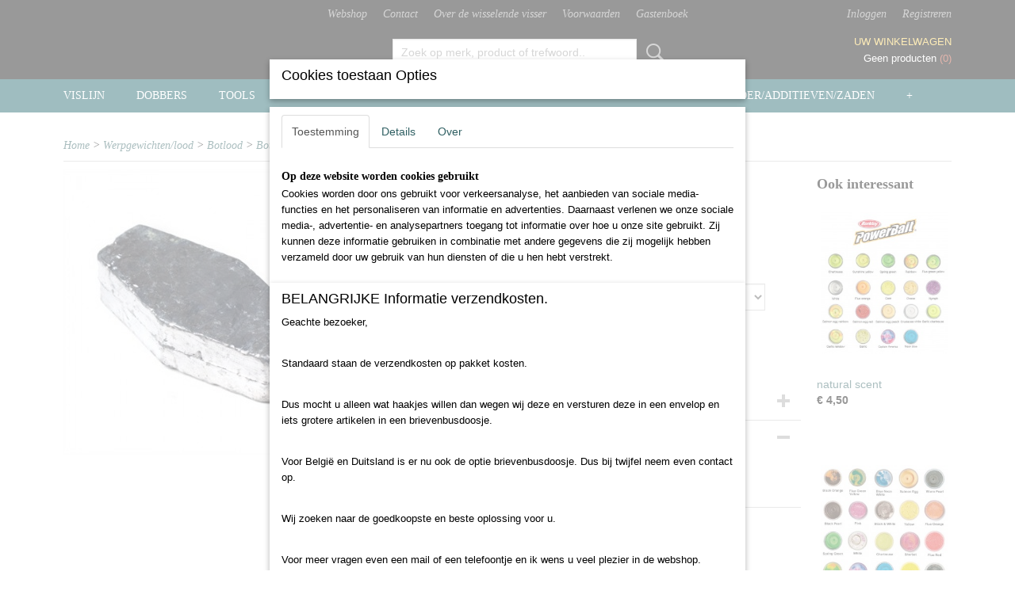

--- FILE ---
content_type: text/html; charset=UTF-8
request_url: https://www.wisselende-visser.nl/webshop/werpgewichtenlood/botlood/detail/257/botlood.html
body_size: 12072
content:
<!DOCTYPE html>
<html lang="nl" prefix="og: http://ogp.me/ns#">
<head>
  <script src="/core/javascript/polyfills/polyfills-transpiled.js" defer nomodule></script>
  <meta name="keywords" content=""/>
  <meta name="description" content="Botlood, word vaak gebruikt waar de bodem zachter is als normaal. Dit zakt minder snel weg."/>
  <meta name="language" content="nl"/>
  <meta name="charset" content="UTF-8"/>
  <meta name="p:domain_verify" content="UA-120983290-1"/>
  <meta name="author" content="shoppagina"/>
  <meta name="generator" content="IZICMS2.0"/>
  <link href="/service/xml/News/atom.xml" rel="alternate" title="Alle berichten"/>
  <link href="/data/cache/compressedIncludes/compressedIncludes_2367128782_55a6c441d4feb17b6c4b5e8cd74eb114.css" rel="stylesheet" media="all"/>
  <script src="/core/javascript/mootools/mootools-core-1.6.0-transpiled.js?r=3788&amp;fp=4640980f"></script>
  <script src="/core/javascript/mootools/mootools-more-1.6.0-transpiled.js?r=3788&amp;fp=4640980f"></script>
  <script src="/modules/Shop/templates/default/js/product_social-transpiled.js?r=3788&amp;fp=3147a899"></script>
  <script src="https://connect.facebook.net/nl_NL/all.js#xfbml=1?r=3788&amp;fp="></script>
  <script src="https://www.google.com/recaptcha/api.js?r=3788&amp;fp="></script>
  <script src="/core/javascript/lib/helper/LocaleGlobal-minified.js?r=3788&amp;fp=4640980f" type="module"></script>
  <script src="/core/javascript/lib/helper/LocaleGlobal-transpiled.js?r=3788&amp;fp=4640980f" defer nomodule></script>
  <script src="/modules/Shop/templates/bootstrap/js/accordion-transpiled.js?r=3788&amp;fp=3147a899"></script>
  <script src="/modules/Shop/templates/bootstrap/js/pixeldensity-transpiled.js?r=3788&amp;fp=3147a899"></script>
  <script src="/modules/Shop/templates/bootstrap/js/modal.js?r=3788&amp;fp=7fb270e5"></script>
  <script src="/modules/Shop/templates/bootstrap/js/product-behaviour-transpiled.js?r=3788&amp;fp=3147a899"></script>
  <script src="/modules/Shop/templates/bootstrap/js/product_attributes-transpiled.js?r=3788&amp;fp=3147a899"></script>
  <script src="/modules/Shop/templates/bootstrap/js/cerabox/cerabox-transpiled.js?r=3788&amp;fp=3147a899"></script>
  <script src="/core/javascript/lib/legacy/Toolbox-minified.js?r=3788&amp;fp=4640980f" type="module"></script>
  <script src="/core/javascript/lib/legacy/Toolbox-transpiled.js?r=3788&amp;fp=4640980f" defer nomodule></script>
  <script src="/core/javascript/lib/legacy/Loader-minified.js?r=3788&amp;fp=4640980f" type="module"></script>
  <script src="/core/javascript/lib/legacy/Loader-transpiled.js?r=3788&amp;fp=4640980f" defer nomodule></script>
  <script src="/modules/AfterSale/templates/default/js/cookiepolicy.js?r=3788&amp;fp=4d38d166"></script>
  <script src="/templates/responsive-1/js/touch-mootools-transpiled.js?r=3788&amp;fp=3147a899"></script>
  <script src="/templates/responsive-1/js/category-menu-transpiled.js?r=3788&amp;fp=3147a899"></script>
  <script src="/templates/responsive-1/js/columnizer-transpiled.js?r=3788&amp;fp=3147a899"></script>
  <script src="/templates/responsive-1/js/responsive-transpiled.js?r=3788&amp;fp=3147a899"></script>
  <script src="/templates/responsive-1/js/designListener-transpiled.js?r=3788&amp;fp=3147a899"></script>
  <script>/*<![CDATA[*/
    document.addEventListener('DOMContentLoaded',function(){
      var evt = document.createEvent('CustomEvent');evt.initCustomEvent( 'designchange', false, false, {"carousel_slide_duration":"5000ms","carousel_slide1_enabled":"1","carousel_slide1_animation":"fade","carousel_slide1_button_text":"","carousel_slide1_button_href":"\/","carousel_slide2_enabled":"-1","carousel_slide2_animation":"slide-up","carousel_slide2_button_text":"BEKIJK HET AANBOD","carousel_slide2_button_href":"\/","carousel_slide3_enabled":"-1","carousel_slide3_animation":"slide-left","carousel_slide3_button_text":"","carousel_slide3_button_href":"\/","carousel_slide3_slogan":"VOORBEELDSLIDE 3","carousel_slide4_enabled":"-1","carousel_slide4_animation":"slide-down","carousel_slide4_button_text":"","carousel_slide4_button_href":"\/","carousel_slide4_slogan":"VOORBEELDSLIDE 4","carousel_slide5_enabled":"-1","carousel_slide5_animation":"slide-right","carousel_slide5_button_text":"","carousel_slide5_button_href":"\/","carousel_slide5_slogan":"VOORBEELDSLIDE 5","carousel_slide1_full_image_link":"","carousel_slide1_slogan":"","carousel_slide2_full_image_link":"","carousel_slide2_slogan":"","carousel_slide3_full_image_link":"","carousel_slide4_full_image_link":"","carousel_slide5_full_image_link":""} );document.dispatchEvent(evt);
      Locale.define('nl-NL','Core',{"cancel":"Annuleren","close":"Sluiten"});
      Locale.define('nl-NL','Shop',{"loading":"Een moment geduld alstublieft..","error":"Er is helaas een fout opgetreden.","added":"Toegevoegd","product_added_short":"&#x2713; Toegevoegd aan winkelwagen:","product_not_added":"Het product kon niet worden toegevoegd.","variation_not_given_short":"Kies de gewenste uitvoering:","attribute_dimension_error":"Het veld '%s' bevat een ongeldige waarde.","please_enter_valid_email":"Vul alsjeblieft een geldig e-mailadres in."});
      Locale.define('nl-NL','Cookie',{"cookie_option_heading":"Cookies toestaan Opties","cookie_option_footer":"<div class=buttons><a class='btn cookie-btn' id='cookie-showagain'>Later opnieuw tonen<\/a><a class='btn cookie-btn' id='allow-selection'>Selectie toestaan<\/a><a class='btn cookie-btn-selected' id='allow-all'>Alles toestaan<\/a><\/div>","cookie_option_body":"<div class='cookie-content' id='mainContent'><ul class='nav nav-tabs'><li><a href='#consent'>Toestemming<\/a><\/li><li><a href='#details'>Details<\/a><\/li><li><a href='#about'>Over<\/a><\/li><\/ul><div id='tabData[consent]' class='tabData'><h4 id='shp-cookie-settings'>Op deze website worden cookies gebruikt<\/h4><p>Cookies worden door ons gebruikt voor verkeersanalyse, het aanbieden van sociale media-functies en het personaliseren van informatie en advertenties. Daarnaast verlenen we onze sociale media-, advertentie- en analysepartners toegang tot informatie over hoe u onze site gebruikt. Zij kunnen deze informatie gebruiken in combinatie met andere gegevens die zij mogelijk hebben verzameld door uw gebruik van hun diensten of die u hen hebt verstrekt.<\/p><\/div><div id='tabData[details]' class='tabData'><div class='form-check align-items-center'><h4 id='shp-cookie-settings'>Noodzakelijk<\/h4><input class='form-check-input' type='checkbox' role='switch' id='shp-cookie-ncecessary' checked='checked' disabled='disabled'><\/div><p>Door essenti\u00eble functies zoals paginanavigatie en toegang tot beveiligde delen van de website mogelijk te maken, dragen noodzakelijke cookies bij aan de bruikbaarheid van een website. Deze cookies zijn essentieel voor de correcte werking van de website.<\/p><div class='form-check align-items-center'><h4 id='shp-cookie-settings'>Statistieken<\/h4><input class='form-check-input' type='checkbox' role='switch' id='shp-cookie-statistics' checked='checked'><\/div><p>Statistische cookies verzamelen en verstrekken anonieme gegevens om website-eigenaren te helpen begrijpen hoe gebruikers omgaan met hun sites.<\/p><div class='form-check align-items-center'><h4 id='shp-cookie-settings'>Marketing<\/h4><input class='form-check-input' type='checkbox' role='switch' id='shp-cookie-marketing'><\/div><p>Er worden cookies voor marketingdoeleinden gebruikt om websitegebruikers te volgen. Het doel is om gebruikers relevante en interessante advertenties te tonen, waardoor deze waardevoller worden voor uitgevers en externe marketeers.<\/p><\/div><div id='tabData[about]' class='tabData'><p>Cookies zijn kleine tekstdocumenten die door websites kunnen worden gebruikt om de gebruikerservaring effici\u00ebnter te maken.<\/p><p>De wet bepaalt dat wij cookies op uw apparaat plaatsen als deze strikt noodzakelijk zijn voor de werking van deze website. Voor alle andere soorten cookies hebben wij uw toestemming nodig. wat betekent dat cookies die als noodzakelijk zijn gecategoriseerd, voornamelijk worden verwerkt op basis van AVG-art. 6 (1) (f). Alle overige cookies, dat wil zeggen die van de soorten voorkeuren en advertenties, worden verwerkt op basis van AVG-art. 6 (1) (a) AVG.<\/p><p>Deze website maakt gebruik van unieke soorten cookies. sommige cookies worden geplaatst via aanbiedingen van derden die op onze pagina's verschijnen.<\/p><p>Vermeld uw toestemmings-id en datum wanneer u contact met ons opneemt over uw toestemming.<\/p><\/div><\/div>","analyticsId":"G-WQ7DJ5VJ10","adwordId":"AW-"});
      Locale.use('nl-NL');
  });
  /*]]>*/</script>
  <script>/*<![CDATA[*/
    
    <!-- Modal text -->
    window.addEvent('izi_shop_modal_hide', function() { Cookie.write('izi_shop_modal_seen_0f7aa923', 1, {duration: 365, secure: true}); } );
    setTimeout( function() {
      if ( typeof izi_shop_modal === 'object' ) {
        izi_shop_modal.show();
        izi_shop_modal.add_body( 
          new Element('h3', {html: "BELANGRIJKE Informatie verzendkosten." }),
          new Element('p', {html: "<p>Geachte bezoeker,<\/p><br \/>\n<p>Standaard staan de verzendkosten op pakket kosten.<\/p><br \/>\n<p>Dus mocht u alleen wat haakjes willen dan wegen wij deze en versturen deze in een envelop en iets grotere artikelen in een brievenbusdoosje.<\/p><br \/>\n<p>Voor Belgi&euml; en Duitsland is er nu ook de optie brievenbusdoosje. Dus bij twijfel neem even contact op.<\/p><br \/>\n<p>Wij zoeken naar de goedkoopste en beste oplossing voor u.<\/p><br \/>\n<p>Voor meer vragen even een mail of een telefoontje en ik wens u veel plezier in de webshop.<\/p><br \/>\n<p>Mvg,<\/p><br \/>\n<p>Wisselende visser.<\/p><br \/>\n<p>&nbsp;<\/p>" }),
          new Element('a', {html: 'Ok', 'class': 'btn btn-success pull-right', events: { click: function() { izi_shop_modal.hide(); }}})
        );
        izi_shop_modal.center();
      }
    }, 500 );
    <!-- End modal text -->
  /*]]>*/</script>
  <!-- Global site tag (gtag.js) - Google Analytics -->
  <script async src="https://www.googletagmanager.com/gtag/js?id=G-WQ7DJ5VJ10"></script>
  <script>
    window.dataLayer = window.dataLayer || [];
    function gtag(){dataLayer.push(arguments);}
    gtag('js', new Date());
    gtag('config', 'G-WQ7DJ5VJ10', {"anonymize_ip":true});
  </script>
  <!-- End Google Analytics -->
  <title>Botlood - Botlood - wisselende visser</title>
  <meta name="viewport" content="width=device-width, initial-scale=1.0, user-scalable=0, minimum-scale=1.0, maximum-scale=1.0"/>
</head>
<body itemscope itemtype="http://schema.org/WebPage">
<div id="top">
  <div id="topMenu" class="container">
    <div id="logo" onclick="document.location.href='/';"></div>
          <ul class="topMenu">
                  <li><a href="/webshop/">Webshop</a></li>
                  <li><a href="/contact.html">Contact</a></li>
                  <li><a href="/over-ons.html">Over de wisselende visser</a></li>
                  <li><a href="/voorwaarden.html">Voorwaarden</a></li>
                  <li><a href="/gastenboek.html">Gastenboek</a></li>
        
      </ul>
      
<div id="basket" class="show_profile">
      <ul>
              <li><a href="/profiel/inloggen.html" rel="nofollow">Inloggen</a></li>
        <li><a href="/profiel/registreren.html">Registreren</a></li>
                </ul>
      <div class="cart">
    <label><a href="/webshop/basket.html" class="basketLink">Uw winkelwagen</a></label>
    <span class="basketPrice">Geen producten <span class="basketAmount">(0)</span></span>
  </div>
</div>
<script type="text/javascript" src="//translate.google.com/translate_a/element.js?cb=googleTranslateElementInit"></script>
<script type="text/javascript">
function googleTranslateElementInit() {
  new google.translate.TranslateElement({
      pageLanguage: 'nl',
      //includedLanguages: 'nl,en,fr,de',
      includedLanguages : '',
      layout: google.translate.TranslateElement.InlineLayout.SIMPLE,
  }, 'google_translate_element');
}
</script>
      </div>
      
    <form action="/zoeken.html" method="get" class="search">
      <input class="query" placeholder="Zoek op merk, product of trefwoord.." type="text" name="q" value="" />
      <button type="submit" class="btn">Zoeken</button>
    </form>
  </div>
  
<div id="menu">
  <div class="container">
    
    <ul class="pull-right">
                                                                                              
    </ul>
  
      <ul class="categories">
                          <li class="">
          <a class="dropdown-toggle" href="/webshop/vislijn/">Vislijn <b class="caret"></b></a>
            <div class="dropdown">
              <a class="dropdown-heading" href="/webshop/vislijn/">Vislijn</a>
              <ul>
                                              <li ><a href="/webshop/vislijn/nylon-vislijn/" title="Nylon vislijn">Nylon vislijn</a></li>
                                              <li ><a href="/webshop/vislijn/gevlochtenbraiddyneema-en-pelijn/" title="Gevlochten/Braid/Dyneema en P.E.lijn">Gevlochten/Braid/Dyneema en P.E.lijn</a></li>
                                              <li ><a href="/webshop/vislijn/fluorocarbon/" title="Fluorocarbon">Fluorocarbon</a></li>
              
              </ul>
            </div>
          </li>
                              <li class="">
          <a class="dropdown-toggle" href="/webshop/dobbers/">Dobbers <b class="caret"></b></a>
            <div class="dropdown">
              <a class="dropdown-heading" href="/webshop/dobbers/">Dobbers</a>
              <ul>
                                              <li ><a href="/webshop/dobbers/forel-dobbers/" title="Forel dobbers">Forel dobbers</a></li>
                                              <li ><a href="/webshop/dobbers/witvis-dobbers/" title="witvis dobbers">witvis dobbers</a></li>
                                              <li ><a href="/webshop/dobbers/karper-dobbers/" title="Karper dobbers">Karper dobbers</a></li>
                                              <li ><a href="/webshop/dobbers/roofvis-dobbers/" title="Roofvis dobbers">Roofvis dobbers</a></li>
              
              </ul>
            </div>
          </li>
                              <li class="">
          <a class="dropdown-toggle" href="/webshop/tools/">Tools <b class="caret"></b></a>
            <div class="dropdown">
              <a class="dropdown-heading" href="/webshop/tools/">Tools</a>
              <ul>
                                              <li ><a href="/webshop/tools/hakenbinder/" title="Hakenbinder">Hakenbinder</a></li>
                                              <li ><a href="/webshop/tools/fleurnaald/" title="Fleurnaald">Fleurnaald</a></li>
                                              <li ><a href="/webshop/tools/deegvormer/" title="Deegvormer">Deegvormer</a></li>
                                              <li ><a href="/webshop/tools/onthakerhakensteker/" title="onthaker/hakensteker">onthaker/hakensteker</a></li>
                                              <li ><a href="/webshop/tools/weegschalen/" title="Weegschalen">Weegschalen</a></li>
                                              <li ><a href="/webshop/tools/tangenscharenbait-banders/" title="tangen/scharen/bait banders">tangen/scharen/bait banders</a></li>
                                              <li ><a href="/webshop/tools/hengelsteunrodpod/" title="Hengelsteun/rodpod">Hengelsteun/rodpod</a></li>
                                              <li ><a href="/webshop/tools/beetmeldersswingerhanger/" title="Beetmelders/swinger/hanger">Beetmelders/swinger/hanger</a></li>
                                              <li ><a href="/webshop/tools/spod--spomb/" title="Spod / Spomb">Spod / Spomb</a></li>
                                              <li ><a href="/webshop/tools/boilienaald-en-boor/" title="Boilienaald en boor">Boilienaald en boor</a></li>
                                              <li ><a href="/webshop/tools/visdoderpriest/" title="Visdoder/priest">Visdoder/priest</a></li>
                                              <li ><a href="/webshop/tools/onthaakmat/" title="Onthaakmat">Onthaakmat</a></li>
              
              </ul>
            </div>
          </li>
                              <li class="">
          <a class="dropdown-toggle" href="/webshop/onderlijnenhouders/">Onderlijnen/houders <b class="caret"></b></a>
            <div class="dropdown">
              <a class="dropdown-heading" href="/webshop/onderlijnenhouders/">Onderlijnen/houders</a>
              <ul>
                                              <li ><a href="/webshop/onderlijnenhouders/roofvis/" title="Roofvis">Roofvis</a></li>
                                              <li ><a href="/webshop/onderlijnenhouders/karper/" title="Karper">Karper</a></li>
                                              <li ><a href="/webshop/onderlijnenhouders/witvis/" title="Witvis">Witvis</a></li>
                                              <li ><a href="/webshop/onderlijnenhouders/onderlijnhouders/" title="onderlijnhouders">onderlijnhouders</a></li>
                                              <li ><a href="/webshop/onderlijnenhouders/end-tackle/" title="End tackle">End tackle</a></li>
              
              </ul>
            </div>
          </li>
                              <li class="">
          <a class="dropdown-toggle" href="/webshop/softbaits/">Softbaits <b class="caret"></b></a>
            <div class="dropdown">
              <a class="dropdown-heading" href="/webshop/softbaits/">Softbaits</a>
              <ul>
                                              <li ><a href="/webshop/softbaits/forelbaars/" title="Forel/baars">Forel/baars</a></li>
                                              <li ><a href="/webshop/softbaits/powerbaitforeldeeg/" title="Powerbait/foreldeeg">Powerbait/foreldeeg</a></li>
                                              <li ><a href="/webshop/softbaits/kunst-maden/" title="Kunst maden">Kunst maden</a></li>
                                              <li ><a href="/webshop/softbaits/levend-aas/" title="Levend aas">Levend aas</a></li>
                                              <li ><a href="/webshop/softbaits/snoeksnoekbaars/" title="Snoek/snoekbaars">Snoek/snoekbaars</a></li>
              
              </ul>
            </div>
          </li>
                              <li class="">
          <a class="dropdown-toggle" href="/webshop/hardbaits/">Hardbaits <b class="caret"></b></a>
            <div class="dropdown">
              <a class="dropdown-heading" href="/webshop/hardbaits/">Hardbaits</a>
              <ul>
                                              <li ><a href="/webshop/hardbaits/forelbaars/" title="Forel/baars">Forel/baars</a></li>
                                              <li ><a href="/webshop/hardbaits/boilies-en-pellets/" title="Boilies en pellets">Boilies en pellets</a></li>
                                              <li ><a href="/webshop/hardbaits/snoek/" title="Snoek">Snoek</a></li>
                                              <li ><a href="/webshop/hardbaits/pop-updumbells/" title="Pop-up/Dumbells">Pop-up/Dumbells</a></li>
              
              </ul>
            </div>
          </li>
                              <li class="">
          <a class="dropdown-toggle" href="/webshop/haken/">Haken <b class="caret"></b></a>
            <div class="dropdown">
              <a class="dropdown-heading" href="/webshop/haken/">Haken</a>
              <ul>
                                              <li ><a href="/webshop/haken/mustad/" title="Mustad">Mustad</a></li>
                                              <li ><a href="/webshop/haken/preston/" title="Preston">Preston</a></li>
                                              <li ><a href="/webshop/haken/matrix/" title="Matrix">Matrix</a></li>
                                              <li ><a href="/webshop/haken/gamakatsu/" title="Gamakatsu">Gamakatsu</a></li>
                                              <li ><a href="/webshop/haken/nash-end-game/" title="Nash end game">Nash end game</a></li>
                                              <li ><a href="/webshop/haken/hayabusa/" title="Hayabusa">Hayabusa</a></li>
                                              <li ><a href="/webshop/haken/browning/" title="Browning">Browning</a></li>
                                              <li ><a href="/webshop/haken/albatros/" title="Albatros">Albatros</a></li>
                                              <li ><a href="/webshop/haken/cormoran/" title="Cormoran">Cormoran</a></li>
                                              <li ><a href="/webshop/haken/iron-trout/" title="Iron trout">Iron trout</a></li>
                                              <li ><a href="/webshop/haken/samurai/" title="Samurai">Samurai</a></li>
                                              <li ><a href="/webshop/haken/predox/" title="Predox">Predox</a></li>
                                              <li ><a href="/webshop/haken/rigsolutions-karper/" title="Rigsolutions karper">Rigsolutions karper</a></li>
              
              </ul>
            </div>
          </li>
                              <li class="">
          <a class="dropdown-toggle" href="/webshop/lokvoeradditievenzaden/">lokvoer/additieven/zaden <b class="caret"></b></a>
            <div class="dropdown">
              <a class="dropdown-heading" href="/webshop/lokvoeradditievenzaden/">lokvoer/additieven/zaden</a>
              <ul>
                                              <li ><a href="/webshop/lokvoeradditievenzaden/marcel-van-den-eynde/" title="Marcel van den Eynde">Marcel van den Eynde</a></li>
                                              <li ><a href="/webshop/lokvoeradditievenzaden/starfish/" title="StarFish">StarFish</a></li>
                                              <li ><a href="/webshop/lokvoeradditievenzaden/zaden/" title="Zaden">Zaden</a></li>
                                              <li ><a href="/webshop/lokvoeradditievenzaden/additieven/" title="Additieven">Additieven</a></li>
                                              <li ><a href="/webshop/lokvoeradditievenzaden/lasebo/" title="Lasebo">Lasebo</a></li>
              
              </ul>
            </div>
          </li>
                              <li class="">
          <a class="dropdown-toggle" href="/webshop/wartelsplitring/">Wartel/splitring <b class="caret"></b></a>
            <div class="dropdown">
              <a class="dropdown-heading" href="/webshop/wartelsplitring/">Wartel/splitring</a>
              <ul>
                                              <li ><a href="/webshop/wartelsplitring/wartels/" title="Wartels">Wartels</a></li>
                                              <li ><a href="/webshop/wartelsplitring/splitring/" title="Splitring">Splitring</a></li>
              
              </ul>
            </div>
          </li>
                              <li class="">
          <a class="dropdown-toggle" href="/webshop/werpgewichtenlood/">Werpgewichten/lood <b class="caret"></b></a>
            <div class="dropdown">
              <a class="dropdown-heading" href="/webshop/werpgewichtenlood/">Werpgewichten/lood</a>
              <ul>
                                              <li ><a href="/webshop/werpgewichtenlood/sbirolinobombetta/" title="Sbirolino/bombetta">Sbirolino/bombetta</a></li>
                                              <li ><a href="/webshop/werpgewichtenlood/glasgewichten/" title="Glasgewichten">Glasgewichten</a></li>
                                              <li ><a href="/webshop/werpgewichtenlood/peillood-met-kurk/" title="peillood met kurk">peillood met kurk</a></li>
                                              <li ><a href="/webshop/werpgewichtenlood/peillood-veer/" title="peillood veer">peillood veer</a></li>
                                              <li ><a href="/webshop/werpgewichtenlood/single-shot/" title="single shot">single shot</a></li>
                                              <li ><a href="/webshop/werpgewichtenlood/compartment/" title="Compartment">Compartment</a></li>
                                              <li class="active"><a href="/webshop/werpgewichtenlood/botlood/" title="Botlood">Botlood</a></li>
                                              <li ><a href="/webshop/werpgewichtenlood/schuiflood/" title="Schuiflood">Schuiflood</a></li>
                                              <li ><a href="/webshop/werpgewichtenlood/wartellood/" title="Wartellood">Wartellood</a></li>
                                              <li ><a href="/webshop/werpgewichtenlood/wartellood-doos/" title="Wartellood doos">Wartellood doos</a></li>
                                              <li ><a href="/webshop/werpgewichtenlood/method-feeder-set/" title="Method feeder set">Method feeder set</a></li>
                                              <li ><a href="/webshop/werpgewichtenlood/jigkoppen/" title="Jigkoppen">Jigkoppen</a></li>
                                              <li ><a href="/webshop/werpgewichtenlood/dropshot-lood/" title="Dropshot lood">Dropshot lood</a></li>
                                              <li ><a href="/webshop/werpgewichtenlood/karper-loodvrij/" title="karper loodvrij">karper loodvrij</a></li>
                                              <li ><a href="/webshop/werpgewichtenlood/voerkorven/" title="Voerkorven">Voerkorven</a></li>
                                              <li ><a href="/webshop/werpgewichtenlood/method-feeder/" title="Method feeder">Method feeder</a></li>
              
              </ul>
            </div>
          </li>
                                <li class=""><a href="/webshop/diversen-kleinmateriaal/">Diversen kleinmateriaal</a></li>
                                <li class=""><a href="/webshop/opbergsystemen/">Opbergsystemen</a></li>
                              <li class="">
          <a class="dropdown-toggle" href="/webshop/molensreels/">Molens/reels <b class="caret"></b></a>
            <div class="dropdown">
              <a class="dropdown-heading" href="/webshop/molensreels/">Molens/reels</a>
              <ul>
                                              <li ><a href="/webshop/molensreels/albatros/" title="Albatros">Albatros</a></li>
              
              </ul>
            </div>
          </li>
                              <li class="">
          <a class="dropdown-toggle" href="/webshop/hengels/">Hengels <b class="caret"></b></a>
            <div class="dropdown">
              <a class="dropdown-heading" href="/webshop/hengels/">Hengels</a>
              <ul>
                                              <li ><a href="/webshop/hengels/ul-spin-hengels/" title="UL spin hengels">UL spin hengels</a></li>
                                              <li ><a href="/webshop/hengels/feeder-hengels/" title="Feeder hengels">Feeder hengels</a></li>
                                              <li ><a href="/webshop/hengels/match-hengels/" title="Match hengels">Match hengels</a></li>
                                              <li ><a href="/webshop/hengels/vaste-hengels/" title="Vaste hengels">Vaste hengels</a></li>
                                              <li ><a href="/webshop/hengels/meerval/" title="Meerval">Meerval</a></li>
              
              </ul>
            </div>
          </li>
                              <li class="">
          <a class="dropdown-toggle" href="/webshop/visparaplu/">Visparaplu <b class="caret"></b></a>
            <div class="dropdown">
              <a class="dropdown-heading" href="/webshop/visparaplu/">Visparaplu</a>
              <ul>
                                              <li ><a href="/webshop/visparaplu/shelters/" title="Shelters">Shelters</a></li>
                                              <li ><a href="/webshop/visparaplu/visparaplu/" title="Visparaplu">Visparaplu</a></li>
              
              </ul>
            </div>
          </li>
                              <li class="">
          <a class="dropdown-toggle" href="/webshop/leef-en-schepnetten/">Leef en schepnetten <b class="caret"></b></a>
            <div class="dropdown">
              <a class="dropdown-heading" href="/webshop/leef-en-schepnetten/">Leef en schepnetten</a>
              <ul>
                                              <li ><a href="/webshop/leef-en-schepnetten/leefnet/" title="Leefnet">Leefnet</a></li>
                                              <li ><a href="/webshop/leef-en-schepnetten/schepnetten/" title="schepnetten">schepnetten</a></li>
                                              <li ><a href="/webshop/leef-en-schepnetten/leef-en-schepnetstelen/" title="leef en schepnetstelen">leef en schepnetstelen</a></li>
              
              </ul>
            </div>
          </li>
                                <li class=""><a href="/webshop/pink-corner/">Pink corner</a></li>
              
          </ul>
      </div>
</div>
<div class="visible-phone mobileHeader">
  <a href="#" class="openMobileMenu"></a>
  <form action="/zoeken.html" method="get" class="search">
    <input class="query" type="text" name="q" value="" />
    <button type="submit" class="btn">Zoeken</button>
  </form>
</div>
<script type="text/javascript">
  // Make the update menu function global
  var updateMenu = {};
  var category_menu;
  window.addEvent( 'domready', function ()
  {
    var elements = $$('.dropdown-toggle');
    var closeTimeout;
    var opt = {
      translations:{
        TEMPLATE_OTHER_CATEGORIES:'Overige categorie&euml;n',
        TEMPLATE_MENU_OVERFLOW_LABEL: '+'
      }
    }
    // Emulate hover in JS so we can control the hover behaviour on mobile browsers
    var ios10fix = false; // IOS10 has a bug where it triggers an extra click event on the location of the finger (even when mouseup is stopped) in the menu when it has less than 8 items...
    $('menu').getElements( 'a' ).each( function ( el ) {
      el.addEvent( 'mouseenter', function () { this.addClass('hover'); } );
      el.addEvent( 'mouseleave', function () { this.removeClass('hover'); } );
      el.addEvent( 'click', function ( e ) { if ( ios10fix ) e.stop(); } );
    } );
    // Global function to add drop-down behaviour to newly added menu items
    updateMenu = function () {
      var newElements = $$('.dropdown-toggle');
      newElements.each( function ( el ) {
        if ( -1 === elements.indexOf( el ) ) {
          el.addEvent( 'mouseenter', function () { el.addClass('hover'); } );
          el.addEvent( 'mouseleave', function () { el.removeClass('hover'); } );
          addMenuBehaviour( el );
        }
      } );
      // Add new elements to local list
      elements = newElements;
    }
    var addMenuBehaviour = function ( el ) {
      // Handle opening the menu
      el.addEvent( 'mouseover', openMenu );
      // Handle delayed menu close after mouse leave
      el.getParent('li').addEvent('mouseleave', function () {
        // Don't close when hovering a submenu-enabled item in the '+' menu
        if ( el.getParent( '.__all_categories' ) && el.getParent( '.dropdown' ) ) return;
        // Ignore mouseleave events when in mobile mode (needed for windows phone)
        if ( document.body.hasClass( 'mobile' ) ) return;
        closeTimeout = setTimeout( closeAll, 300 );
      } );
      el.getParent('li').addEvent('mouseenter', function () {
        clearTimeout( closeTimeout );
      } );
      // Also open menu on tap
      el.addEvent( 'tap', function ( e ) {
        if ( e.type == 'touchend' ) {
          openMenu.call(el, e);
          ios10fix = true;
          setTimeout( function () { ios10fix = false; }, 500 );
        }
      } );
    }
    var closeAll = function () {
      elements.getParent().removeClass('open');
      clearTimeout( closeTimeout );
    }
    var openMenu = function (e) {
      // Ignore mouseover events when in mobile mode
      if ( e.type == 'mouseover' && document.body.hasClass( 'mobile' ) ) return;
      if ( this.getParent( '.__all_categories' ) && this.getParent( '.dropdown' ) ) {
        if ( e.type == "touchend" ) document.location.href = this.get('href'); // Feign a click for touch actions (emulated click is blocked)
        return true;
      }
      // Already open.. Close when in mobile mode
      if ( this.getParent( 'li.open' ) ) {
        if ( e.type == "touchend" ) {
          closeAll();
        }
        return;
      }
      // Close all menu's
      elements.getParent().removeClass('open');
      // Prevent unexpected closing
      clearTimeout( closeTimeout );
      // Skip if disabled
      if ( this.hasClass('disabled') || this.match(':disabled') ) return;
      var dropdownMenu = this.getParent().getElement( '.dropdown' );
      if ( !dropdownMenu || !dropdownMenu.getElement('li') ) return; // Skip if empty
      dropdownMenu.setStyle( 'visibility', 'hidden' );
      this.getParent().addClass('open'); // open up selected
      var paddingTop = dropdownMenu.getStyle( 'padding-top' ).toInt();
      var dropdownMenuHeight = dropdownMenu.getSize().y - paddingTop - dropdownMenu.getStyle( 'padding-bottom' ).toInt();
      dropdownMenu.setStyles( {height:0,visibility:'visible', paddingTop: paddingTop + 10} );
      dropdownMenu.set( 'morph', {duration: 300, transition: 'sine:out', onComplete:function () { dropdownMenu.setStyle( 'height', 'auto' ); } } );
      dropdownMenu.morph( {height:dropdownMenuHeight, paddingTop: paddingTop} );
    };
    // Add behaviour to all drop-down items
    elements.each( addMenuBehaviour );
    // Init category menu
    category_menu = new CategoryMenu( opt );
  } );
</script>
  
  <div id="breadcrumbs" class="container">
    <div class="border-bottom">
      <a href="/" title="Home">Home</a> &gt; <a href="/webshop/werpgewichtenlood/" title="Werpgewichten/lood">Werpgewichten/lood</a> &gt; <a href="/webshop/werpgewichtenlood/botlood/" title="Botlood">Botlood</a> &gt; <a href="" title="Botlood">Botlood</a>
    </div>
  </div>
<div class="container" id="site">
  <div class="row">
          <div class="span12">
        <div class="iziSection" id="section_main"><div id="section_main_0" class="ShopModule iziModule"><div class="basketAction iziAction">
<div id="basket" class="show_profile">
      <ul>
              <li><a href="/profiel/inloggen.html" rel="nofollow">Inloggen</a></li>
        <li><a href="/profiel/registreren.html">Registreren</a></li>
                </ul>
      <div class="cart">
    <label><a href="/webshop/basket.html" class="basketLink">Uw winkelwagen</a></label>
    <span class="basketPrice">Geen producten <span class="basketAmount">(0)</span></span>
  </div>
</div>
<script type="text/javascript" src="//translate.google.com/translate_a/element.js?cb=googleTranslateElementInit"></script>
<script type="text/javascript">
function googleTranslateElementInit() {
  new google.translate.TranslateElement({
      pageLanguage: 'nl',
      //includedLanguages: 'nl,en,fr,de',
      includedLanguages : '',
      layout: google.translate.TranslateElement.InlineLayout.SIMPLE,
  }, 'google_translate_element');
}
</script><div class='clear'></div></div></div><div id="section_main_1" class="ShopModule iziModule"><div class="productAction iziAction">
<div class="row">
  <div itemscope itemtype="http://schema.org/Product">
            <meta itemprop="itemCondition" content="http://schema.org/NewCondition" />
          <div class="imageContainer span4">
      <div class="imageCanvas">
                    <div class="product-ribbon">
                </div>
      
              <a href="/data/upload/Shop/images/x2botlood30g3stuks.jpg" id="productImage-355" class="cerabox active" title="X2botlood30g3stuks">
          <img src="/modules/Shop/templates/bootstrap/images/placeholder.png" data-src="/data/upload/Shop/images/360x1000x0_x2botlood30g3stuks.jpg" alt="X2botlood30g3stuks"/>
          <meta itemprop="image" content="https://www.wisselende-visser.nl/data/upload/Shop/images/x2botlood30g3stuks.jpg" />
        </a>
      
      </div>
          &nbsp;
    </div>
    <div class="span6">
      <div class="productProperties">
        <div id="productDetail" class="productDetail">
          <h1 itemprop="name">Botlood</h1>
<meta itemprop="ProductID" content="257" />
<meta itemprop="url" content="https://www.wisselende-visser.nl/webshop/werpgewichtenlood/botlood/detail/257/botlood.html" />
<div class="price" itemprop="offers" itemscope itemtype="http://schema.org/Offer">
      <span class="strong price">&euro; 0,35</span>
    <meta itemprop="price" content="0.35"/>
    <meta itemprop="priceCurrency" content="EUR"/>
    
      <small>
      (inclusief btw      21%)
    </small>
  
  
<div class="in-stock">
  <span class="indicator">&#x2713;</span> Op voorraad
  <link itemprop="availability" href="http://schema.org/InStock"/>
</div>
  <div class="form">
    <form>
      <input type="hidden" name="product_id" value="257"/>
          <input type="hidden" name="price" value="35"/>
      <input type="hidden" name="sale_price" value="35"/>
      <input type="hidden" name="currency" value="EUR"/>
      <div class="row">
                                  <div class="span3 attribute-set 0">
                      <label>Gewicht</label>
            <select name="attributeSet[257][145]" class="attribute-list variation">
                        <option value="557" selected="selected">20 gram</option>
                        <option value="558">30 gram</option>
            
            </select>
                    </div>
        
      
                  <div class="span3">
            <label for="product_amount_257">Aantal</label>
            <select name="amount[257]" id="product_amount_257">
                          <option value="1" selected="selected">1</option>
                          <option value="2">2</option>
                          <option value="3">3</option>
                          <option value="4">4</option>
                          <option value="5">5</option>
                          <option value="6">6</option>
                          <option value="7">7</option>
                          <option value="8">8</option>
                          <option value="9">9</option>
                          <option value="10">10</option>
                          <option value="11">11</option>
                          <option value="12">12</option>
                          <option value="13">13</option>
                          <option value="14">14</option>
                          <option value="15">15</option>
                          <option value="16">16</option>
                          <option value="17">17</option>
                          <option value="18">18</option>
                          <option value="19">19</option>
                          <option value="20">20</option>
                          <option value="21">21</option>
                          <option value="22">22</option>
                          <option value="23">23</option>
                        </select>
          </div>
                </div>
              <button class="btn cancel">Annuleren</button>
        <button class="btn buy" data-product_id="257">In winkelwagen</button>                      </form>
  </div>
</div>
  
    <div class="accordion accordion-attributes">
      <div class="accordion-heading">Specificaties</div>
              <div class="property">
          <span class="property-title strong">Productcode</span>
          <span class="property-text" itemprop="sku">257-542</span>
        </div>
                                    
      
    </div>
  
        </div>
      </div>
          <div class="accordion accordion-open">
        <div class="accordion-heading">Omschrijving</div>
        <span itemprop="description"><p>Botlood,</p>
<p>Verkrijgbaar in 20 en 30 gram.</p></span>
      </div>
    
    
    
          <div id="social_container" class="social">
                        <div class="fb-like" data-href="https://www.wisselende-visser.nl/webshop/werpgewichtenlood/botlood/detail/257/botlood.html" data-layout="button" data-action="like" data-show-faces="false" data-share="true"></div>
                                                                <a href="https://twitter.com/share" class="twitter-share-button" data-text="" data-count="none">Tweet</a>
          <script>
            !function(d,s,id) {
              var js, fjs = d.getElementsByTagName(s)[0];
              if(!d.getElementById(id)) {
                js = d.createElement(s);
                js.id = id;
                js.src = 'https://platform.twitter.com/widgets.js';
                fjs.parentNode.insertBefore(js,fjs);
              }
            }(document, 'script', 'twitter-wjs');
          </script>
                              
      </div>
        </div>
  </div>
  
    <div class="span2 similarProducts">
    <h3>Ook interessant</h3>
          <div class="product">
        <div class="thumbnail">
          <a href="/webshop/softbaits/powerbaitforeldeeg/detail/112/natural-scent.html" title="natural scent" data-background="/data/upload/Shop/images/255x1000x0_6cc2e0bc-7331-44b3-9a34-34d57f1e4cac.jpeg"></a>
        </div>
        <div class="name">
          <a href="/webshop/softbaits/powerbaitforeldeeg/detail/112/natural-scent.html" class="active" title="natural scent">natural scent</a>
        </div>
        <div class="price">
                              <span class="price">&euro; 4,50</span>
                          </div>
      </div>
          <div class="product">
        <div class="thumbnail">
          <a href="/webshop/softbaits/powerbaitforeldeeg/detail/116/extra-scent.html" title="Extra scent" data-background="/data/upload/Shop/images/255x1000x0_0adc9f91-8211-4ebf-9c2a-18ca963359b1-0.jpeg"></a>
        </div>
        <div class="name">
          <a href="/webshop/softbaits/powerbaitforeldeeg/detail/116/extra-scent.html" class="active" title="Extra scent">Extra scent</a>
        </div>
        <div class="price">
                              <span class="price">&euro; 4,50</span>
                          </div>
      </div>
          <div class="product">
        <div class="thumbnail">
          <a href="/webshop/softbaits/powerbaitforeldeeg/detail/450/zinkende-powerbait.html" title="zinkende powerbait" data-background="/data/upload/Shop/images/255x1000x0_6cc2e0bc-7331-44b3-9a34-34d57f1e4cac-0.jpeg"></a>
        </div>
        <div class="name">
          <a href="/webshop/softbaits/powerbaitforeldeeg/detail/450/zinkende-powerbait.html" class="active" title="zinkende powerbait">zinkende powerbait</a>
        </div>
        <div class="price">
                              <span class="price">&euro; 4,50</span>
                          </div>
      </div>
    
  </div>
  </div>
<script>
  document.addEvent( 'domready', function () {
    try {
      document.getElements('a.cerabox').cerabox( {
        events: {
          onOpen: function(current_item, collection) {
            var background_color = current_item.getStyle('background-color');
            if( background_color == 'transparent' ) {
              background_color = $('site').getStyle('background-color');
            }
            $('cerabox').setStyle('background-color', background_color);
          }
        }
      });
      var options = {
        variations: {},
        product_id: null
      };
              options.variations[ "557" ] = 0;
              options.variations[ "558" ] = 0;
      
      options.product_id = 257;
      var productAttributes = new ProductAttributes( options );
      productAttributes.addBehaviour();
      var canvas = document.getElement( '.imageCanvas' );
      var selector = document.getElement( '.imageSelector' );
      if ( !selector ) return;
      // Trigger size setting after all images are loaded
      window.addEvent( 'load', function () {
        canvas.setStyle( 'height', canvas.getElement('.active').getSize().y );
        productAttributes.switchVariationImage();
      } );
      selector.getElements( 'a' ).each( function ( a ) {
        a.addEvent( 'click', function ( e ) {
          e.stop();
          var target = $( a.get( 'rel' ) );
          if ( target ) {
            document.getElements( '.imageContainer .active' ).removeClass( 'active' );
            a.addClass( 'active' );
            target.addClass( 'active' );
            canvas.setStyle( 'height', target.getSize().y );
          }
        } );
      } );
    } catch (e) {
      if ( typeof TraceKit !== 'undefined') {
        TraceKit.report(e);
      } else {
        throw e;
      }
    }
  } );
</script>
<div class='clear'></div></div></div></div>
      </div>
      </div>
  <div class="row">
    <div class="span12"><div class="iziSection iziStaticSection" id="section_footer"></div></div>
  </div>
</div>
  
  
    
  
  
                                                                                        
  <footer>
    <div class="container">
      <div class="row">
              <div class="span3" id="footer_menu">
          <h3>Informatie</h3>
          <ul>
                                                          <li>
                <a href="/contact.html">Contact</a>
              </li>
                                                <li>
                <a href="/over-ons.html">Over de wisselende visser</a>
              </li>
                                                <li>
                <a href="/voorwaarden.html">Voorwaarden</a>
              </li>
                                                                                                                                    
          </ul>
        </div>
              
                    
      <div class="span6" id="footer_categories">
                  <h3>Categorie&euml;n</h3>
          <ul>
                          <li><a href="/webshop/vislijn/">Vislijn</a></li>
                          <li><a href="/webshop/dobbers/">Dobbers</a></li>
                          <li><a href="/webshop/tools/">Tools</a></li>
                          <li><a href="/webshop/onderlijnenhouders/">Onderlijnen/houders</a></li>
                          <li><a href="/webshop/softbaits/">Softbaits</a></li>
                          <li><a href="/webshop/hardbaits/">Hardbaits</a></li>
                          <li><a href="/webshop/haken/">Haken</a></li>
                          <li><a href="/webshop/lokvoeradditievenzaden/">lokvoer/additieven/zaden</a></li>
                          <li><a href="/webshop/wartelsplitring/">Wartel/splitring</a></li>
                          <li><a href="/webshop/werpgewichtenlood/">Werpgewichten/lood</a></li>
                          <li><a href="/webshop/diversen-kleinmateriaal/">Diversen kleinmateriaal</a></li>
                          <li><a href="/webshop/opbergsystemen/">Opbergsystemen</a></li>
                          <li><a href="/webshop/molensreels/">Molens/reels</a></li>
                          <li><a href="/webshop/hengels/">Hengels</a></li>
                          <li><a href="/webshop/visparaplu/">Visparaplu</a></li>
                          <li><a href="/webshop/leef-en-schepnetten/">Leef en schepnetten</a></li>
                          <li><a href="/webshop/pink-corner/">Pink corner</a></li>
            
          </ul>
          <script type="text/javascript">
            window.addEvent( 'domready', function () {
              category_columnizer = new ListColumnizer( { list:document.getElement( "footer #footer_categories ul" ), gridColumns: 6, minColumnWidth: 180 } );
            } );
          </script>
              </div>
      
              <div class="span3" id="payment_methods">
          <h3>Betaalmethodes</h3>
          
<ul class="payment-methods">
    <li class="sprite-banktransfer" title="Banktransfer"></li>
      <li class="sprite-ideal" title="Ideal"></li>
  
</ul>
        </div>
            </div>
    </div>
  </footer>
  <p class="copyright">
      
      
    &copy; 2026 www.wisselende-visser.nl
        - Powered by Shoppagina.nl
    </p>
  
  
<div id="cookiepolicy" class="cookiepolicy-type-2">
  <div class="container"> 
    <div class="message"><p>Wij maken gebruik van cookies om onze website te verbeteren, om het verkeer op de website te analyseren, om de website naar behoren te laten werken en voor de koppeling met social media. Door op Ja te klikken, geef je toestemming voor het plaatsen van alle cookies zoals omschreven in onze privacy- en cookieverklaring.</p></div>
    <div class="buttons">
      <a href="#cookiepolicy-options" class="btn btn-success">Cookie Opties</a>
      <a href="#cookiepolicy-accept" class="btn btn-success">Ja, ik ga akkoord</a>
      <a href="#cookiepolicy-deny" class="btn">Nee, niet akkoord</a>
    </div>
  </div>
</div>
</body>
</html>
